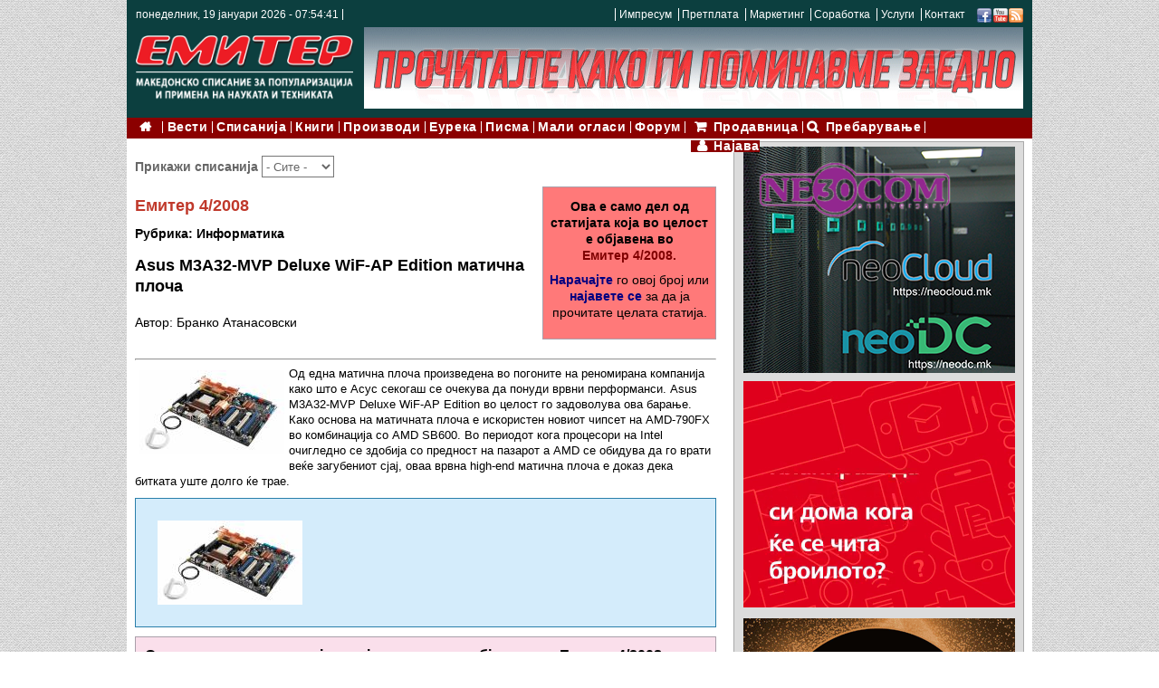

--- FILE ---
content_type: text/html; charset=utf-8
request_url: https://emiter.com.mk/napis/7395
body_size: 8251
content:
<!DOCTYPE html>
<html>
<head>
  <meta charset="utf-8" />
<meta name="viewport" content="width=device-width, initial-scale=1, maximum-scale=1, user-scalable=no" />
<link rel="shortcut icon" href="https://emiter.com.mk/sites/default/files/emiter_0.ico" type="image/vnd.microsoft.icon" />
<meta name="description" content="Од една матична плоча произведена во погоните на реномирана компанија како што е Асус секогаш се очекува да понуди врвни перформанси. Asus M3A32-MVP Deluxe WiF-AP Edition во целост го задоволува ова барање. Како основа на матичната плоча е искористен новиот чипсет на AMD-790FX во комбинација со AMD SB600. Во периодот кога процесори на Intel очигледно се здобија со предност на пазарот а AMD се обидува да го врати веќе загубениот сјај, оваа врвна high-end матична плоча е доказ дека битката уште долго ќе трае." />
<meta name="abstract" content="Емитер е македонско списание за наука, техника, електроника и направи сам проекти Emiter is Macedonian magazine about science, technology, electronics and DIY projects" />
<meta name="keywords" content="Емитер, списание, наука, техника, технологија, електроника, направи сам, проект, Emiter, spisanie, nauka, tehnika, tehnologija, elektronika, napravi sam, proekt, magazine, science, technology, electronics, DIY, project," />
<meta name="robots" content="follow, index" />
<meta name="news_keywords" content="Емитер, списание, наука, техника, технологија, електроника, направи сам, проект, Emiter, spisanie, nauka, tehnika, tehnologija, elektronika, napravi sam, proekt, magazine, science, technology, electronics, DIY, project," />
<meta name="rating" content="general" />
<meta name="generator" content="Drupal 7 (http://drupal.org)" />
<link rel="image_src" href="https://emiter.com.mk/Public%20Files/pictures/E-znak_300x300.jpg" />
<link rel="canonical" href="https://emiter.com.mk/napis/7395" />
<link rel="shortlink" href="https://emiter.com.mk/node/7395" />
<meta http-equiv="content-language" content="mk" />
<meta name="geo.position" content="41.989347313981206;21.43550622321777" />
<meta name="geo.placename" content="Skopje" />
<meta name="geo.region" content="MK" />
<meta name="icbm" content="41.989347313981206, 21.43550622321777" />
<meta property="og:site_name" content="Емитер" />
<meta property="og:type" content="article" />
<meta property="og:url" content="https://emiter.com.mk/napis/7395" />
<meta property="og:title" content="Asus M3A32-MVP Deluxe WiF-AP Edition матична плоча" />
<meta property="og:description" content="Од една матична плоча произведена во погоните на реномирана компанија како што е Асус секогаш се очекува да понуди врвни перформанси. Asus M3A32-MVP Deluxe WiF-AP Edition во целост го задоволува ова барање. Како основа на матичната плоча е искористен новиот чипсет на AMD-790FX во комбинација со AMD SB600. Во периодот кога процесори на Intel очигледно се здобија со предност на пазарот а AMD се обидува да го врати веќе загубениот сјај, оваа врвна high-end матична плоча е доказ дека битката уште долго ќе трае." />
<meta property="og:updated_time" content="2026-01-19T08:54:36+01:00" />
<meta property="og:image" content="https://emiter.com.mk/sites/default/files/sliki/napis/1_emiter_Slika%201_AMP.jpg" />
<meta property="article:published_time" content="2016-07-30T20:33:09+02:00" />
<meta property="article:modified_time" content="2026-01-19T08:54:36+01:00" />
    <meta name="MobileOptimized" content="width">
    <meta name="HandheldFriendly" content="true">
    <meta name="apple-mobile-web-app-capable" content="yes">
    <meta http-equiv="cleartype" content="on">
    <meta http-equiv="X-UA-Compatible" content="IE=edge, chrome=1">
    <title>Asus M3A32-MVP Deluxe WiF-AP Edition матична плоча | Емитер</title>
  <style media="all">
@import url("https://emiter.com.mk/modules/system/system.base.css?rec4q9");
@import url("https://emiter.com.mk/modules/system/system.messages.css?rec4q9");
</style>
<style media="all">
@import url("https://emiter.com.mk/modules/comment/comment.css?rec4q9");
@import url("https://emiter.com.mk/sites/all/modules/date/date_api/date.css?rec4q9");
@import url("https://emiter.com.mk/sites/all/modules/date/date_popup/themes/datepicker.1.7.css?rec4q9");
@import url("https://emiter.com.mk/modules/field/theme/field.css?rec4q9");
@import url("https://emiter.com.mk/sites/all/modules/menu_attach_block/menu_attach_block.css?rec4q9");
@import url("https://emiter.com.mk/modules/node/node.css?rec4q9");
@import url("https://emiter.com.mk/modules/user/user.css?rec4q9");
@import url("https://emiter.com.mk/modules/forum/forum.css?rec4q9");
@import url("https://emiter.com.mk/sites/all/modules/views/css/views.css?rec4q9");
</style>
<style media="all">
@import url("https://emiter.com.mk/sites/all/modules/colorbox/styles/default/colorbox_style.css?rec4q9");
@import url("https://emiter.com.mk/sites/all/modules/ctools/css/ctools.css?rec4q9");
@import url("https://emiter.com.mk/sites/all/modules/widgets/widgets.css?rec4q9");
</style>
<link rel="stylesheet" href="//cdnjs.cloudflare.com/ajax/libs/font-awesome/4.3.0/css/font-awesome.min.css" media="all" />
<link rel="stylesheet" href="//fonts.googleapis.com/css?family=EB+Garamond|IM+Fell+Double+Pica|Open+Sans|Montserrat" media="all" />
<style media="all">
@import url("https://emiter.com.mk/sites/all/themes/gratis/css/normalize.css?rec4q9");
@import url("https://emiter.com.mk/sites/all/themes/gratis/css/color-palettes.css?rec4q9");
@import url("https://emiter.com.mk/sites/all/themes/gratis/css/styles.css?rec4q9");
@import url("https://emiter.com.mk/sites/all/themes/emiter/css/emiter.css?rec4q9");
</style>
<style media="all">
@import url("https://emiter.com.mk/sites/all/themes/gratis/css/hacks.css?rec4q9");
</style>
  <script src="https://emiter.com.mk/sites/all/modules/jquery_update/replace/jquery/1.10/jquery.min.js?v=1.10.2"></script>
<script src="https://emiter.com.mk/misc/jquery.once.js?v=1.2"></script>
<script src="https://emiter.com.mk/misc/drupal.js?rec4q9"></script>
<script src="https://emiter.com.mk/sites/default/files/languages/mk_4SBAsh9LN4fjJabiw43t6qjmvBfTkIaSupJoDJQAjeI.js?rec4q9"></script>
<script src="https://emiter.com.mk/sites/all/libraries/colorbox/jquery.colorbox-min.js?rec4q9"></script>
<script src="https://emiter.com.mk/sites/all/modules/colorbox/js/colorbox.js?rec4q9"></script>
<script src="https://emiter.com.mk/sites/all/modules/colorbox/styles/default/colorbox_style.js?rec4q9"></script>
<script src="https://emiter.com.mk/sites/all/modules/better_exposed_filters/better_exposed_filters.js?rec4q9"></script>
<script src="https://emiter.com.mk/sites/all/modules/ctools/js/auto-submit.js?rec4q9"></script>
<script src="https://emiter.com.mk/sites/all/modules/google_analytics/googleanalytics.js?rec4q9"></script>
<script>
(function(i,s,o,g,r,a,m){i["GoogleAnalyticsObject"]=r;i[r]=i[r]||function(){(i[r].q=i[r].q||[]).push(arguments)},i[r].l=1*new Date();a=s.createElement(o),m=s.getElementsByTagName(o)[0];a.async=1;a.src=g;m.parentNode.insertBefore(a,m)})(window,document,"script","//www.google-analytics.com/analytics.js","ga");ga("create", "UA-28170810-1", {"cookieDomain":"auto"});ga("set", "anonymizeIp", true);ga("send", "pageview");
</script>
<script src="https://emiter.com.mk/sites/all/themes/emiter/js/emiter.js?rec4q9"></script>
<script src="https://emiter.com.mk/sites/all/themes/gratis/js-source/site.js?rec4q9"></script>
<script>
jQuery.extend(Drupal.settings, {"basePath":"\/","pathPrefix":"","ajaxPageState":{"theme":"emiter","theme_token":"S39_-eYJsSJ3kwcF2OW4LK3Pj5nKqH0LJbWVk8kgKkc","js":{"sites\/all\/modules\/jquery_update\/replace\/jquery\/1.10\/jquery.min.js":1,"misc\/jquery.once.js":1,"misc\/drupal.js":1,"public:\/\/languages\/mk_4SBAsh9LN4fjJabiw43t6qjmvBfTkIaSupJoDJQAjeI.js":1,"sites\/all\/libraries\/colorbox\/jquery.colorbox-min.js":1,"sites\/all\/modules\/colorbox\/js\/colorbox.js":1,"sites\/all\/modules\/colorbox\/styles\/default\/colorbox_style.js":1,"sites\/all\/modules\/better_exposed_filters\/better_exposed_filters.js":1,"sites\/all\/modules\/ctools\/js\/auto-submit.js":1,"sites\/all\/modules\/google_analytics\/googleanalytics.js":1,"0":1,"sites\/all\/themes\/emiter\/js\/emiter.js":1,"sites\/all\/themes\/gratis\/js-source\/site.js":1,"1":1,"2":1},"css":{"modules\/system\/system.base.css":1,"modules\/system\/system.menus.css":1,"modules\/system\/system.messages.css":1,"modules\/system\/system.theme.css":1,"modules\/comment\/comment.css":1,"sites\/all\/modules\/date\/date_api\/date.css":1,"sites\/all\/modules\/date\/date_popup\/themes\/datepicker.1.7.css":1,"modules\/field\/theme\/field.css":1,"sites\/all\/modules\/menu_attach_block\/menu_attach_block.css":1,"modules\/node\/node.css":1,"modules\/user\/user.css":1,"modules\/forum\/forum.css":1,"sites\/all\/modules\/views\/css\/views.css":1,"sites\/all\/modules\/colorbox\/styles\/default\/colorbox_style.css":1,"sites\/all\/modules\/ctools\/css\/ctools.css":1,"sites\/all\/modules\/widgets\/widgets.css":1,"\/\/cdnjs.cloudflare.com\/ajax\/libs\/font-awesome\/4.3.0\/css\/font-awesome.min.css":1,"\/\/fonts.googleapis.com\/css?family=EB+Garamond|IM+Fell+Double+Pica|Open+Sans|Montserrat":1,"sites\/all\/themes\/gratis\/css\/normalize.css":1,"sites\/all\/themes\/gratis\/css\/color-palettes.css":1,"sites\/all\/themes\/gratis\/css\/core.css":1,"sites\/all\/themes\/gratis\/css\/styles.css":1,"sites\/all\/themes\/gratis\/system.theme.css":1,"sites\/all\/themes\/gratis\/system.menus.css":1,"sites\/all\/themes\/emiter\/css\/emiter.css":1,"sites\/all\/themes\/gratis\/css\/hacks.css":1}},"colorbox":{"opacity":"0.85","current":"{current} of {total}","previous":"\u00ab Prev","next":"Next \u00bb","close":"Close","maxWidth":"98%","maxHeight":"98%","fixed":true,"mobiledetect":true,"mobiledevicewidth":"480px"},"better_exposed_filters":{"datepicker":false,"slider":false,"settings":[],"autosubmit":false},"urlIsAjaxTrusted":{"\/spisanija":true},"googleanalytics":{"trackOutbound":1,"trackMailto":1,"trackDownload":1,"trackDownloadExtensions":"7z|aac|arc|arj|asf|asx|avi|bin|csv|doc(x|m)?|dot(x|m)?|exe|flv|gif|gz|gzip|hqx|jar|jpe?g|js|mp(2|3|4|e?g)|mov(ie)?|msi|msp|pdf|phps|png|ppt(x|m)?|pot(x|m)?|pps(x|m)?|ppam|sld(x|m)?|thmx|qtm?|ra(m|r)?|sea|sit|tar|tgz|torrent|txt|wav|wma|wmv|wpd|xls(x|m|b)?|xlt(x|m)|xlam|xml|z|zip","trackColorbox":1},"emiter":{"language":"mk","day":["\u043d\u0435\u0434\u0435\u043b\u0430","\u043f\u043e\u043d\u0435\u0434\u0435\u043b\u043d\u0438\u043a","\u0432\u0442\u043e\u0440\u043d\u0438\u043a","\u0441\u0440\u0435\u0434\u0430","\u0447\u0435\u0442\u0432\u0440\u0442\u043e\u043a","\u043f\u0435\u0442\u043e\u043a","\u0441\u0430\u0431\u043e\u0442\u0430"],"month":["\u0458\u0430\u043d\u0443\u0430\u0440\u0438","\u0444\u0435\u0432\u0440\u0443\u0430\u0440\u0438","\u043c\u0430\u0440\u0442","\u0430\u043f\u0440\u0438\u043b","\u043c\u0430\u0458","\u0458\u0443\u043d\u0438","\u0458\u0443\u043b\u0438","\u0430\u0432\u0433\u0443\u0441\u0442","\u0441\u0435\u043f\u0442\u0435\u043c\u0432\u0440\u0438","\u043e\u043a\u0442\u043e\u043c\u0432\u0440\u0438","\u043d\u043e\u0435\u043c\u0432\u0440\u0438","\u0434\u0435\u043a\u0435\u043c\u0432\u0440\u0438"]}});
</script>
    <!--[if lt IE 9]>
  <script src="//html5shiv.googlecode.com/svn/trunk/html5.js"></script>
    <![endif]-->
</head>
<body class="html not-front not-logged-in one-sidebar sidebar-second page-node page-node- page-node-7395 node-type-napis i18n-mk preface-one postscript-one footer-one site-name-hidden site-slogan-show site-slogan-not-empty color-palette-pomegranate heading-typeface-opensans body-typeface-opensans header-left-right is-node themebg-light box-layout bg_pattern_01 no_tint">

  <div class="l-page-wrapper">
    <div class="l-page">

      <!-- top links-->
            <!-- //top links-->

      <!-- header -->
      <div id="header-bar" class="l-header-wrapper" role="banner">
        <header class="l-header l-setwidth" style="max-width:1000px;">

          <div id="emiter-menu">
            <div id="clock"></div>
                        <div id="menu-social-emiter">
            <div id="menu-emiter"><ul class="menu"><li class="first leaf menu-526  level-1"><a href="/article/14546" title="" class="alink menu-526 ">Импресум</a></li>
<li class="leaf menu-527  level-1"><a href="/article/14547" title="" class="alink menu-527 ">Претплата</a></li>
<li class="leaf menu-529  level-1"><a href="/article/14550" class="alink menu-529 ">Маркетинг</a></li>
<li class="leaf menu-530  level-1"><a href="/article/14548" class="alink menu-530 ">Соработка</a></li>
<li class="leaf menu-528  level-1"><a href="/article/14549" class="alink menu-528 ">Услуги</a></li>
<li class="last leaf menu-531  level-1"><a href="/contact" title="" class="alink menu-531 ">Контакт</a></li>
</ul></div>
            <div id="social-emiter"><div id="widgets-element-socialmedia_profile-default" class="widgets widgets-set widgets-set-horizontal widgets-style-horizontal"><div id="widgets-element-socialmedia_socialmedia-facebook-profile-button" class="widgets widgets-element widgets-element-horizontal widgets-style-horizontal"><a href="http://www.facebook.com/EmiterSpisanie/" title="Visit EmiterSpisanie/ on Facebook" target="_blank"><img src="/sites/all/modules/socialmedia/icons/levelten/glossy/16x16/facebook.png" alt="Facebook icon"></a></div><div id="widgets-element-socialmedia_socialmedia-youtube-profile-button" class="widgets widgets-element widgets-element-horizontal widgets-style-horizontal"><a href="http://www.youtube.com/channel/UCRfU026Ia-zp-nBD-T0WGnQ" title="Visit  on YouTube" target="_blank"><img src="/sites/all/modules/socialmedia/icons/levelten/glossy/16x16/youtube.png" alt="YouTube icon" ></a></div><div id="widgets-element-socialmedia_socialmedia-rss-feed-button" class="widgets widgets-element widgets-element-horizontal widgets-style-horizontal"><a href="/emiter-rss-feed.xml" title="Subscribe to  via RSS" target="_blank"><img src="/sites/all/modules/socialmedia/icons/levelten/glossy/16x16/rss.png" alt="RSS icon" ></a></div><div class="widgets-clear"></div></div></div>
            </div>
          </div><!-- // emiter-menu -->

          <div class="l-logo">
              <a href="/" title=" » Емитер - македонско списание за наука и техника">
              <img id="logo-img" src="https://emiter.com.mk/sites/default/files/logo.png" alt=" » Емитер - македонско списание за наука и техника"/></a>
          </div><!--// l-logo-->

          <div class="l-branding">
            <a href="https://emiter.com.mk/vesti/19039"><img src="/sites/default/files/emiter_25-godini_728x90.gif" /></a>
                      </div><!--//branding-->

        </header>

      </div><!-- // l-header-wrapper-->

      <div id="menu-wrapper" class="l-menu-wrapper main-menu" role="navigation">
        <div class="l-setwidth" style="max-width:1000px;">

                      <a id="off-canvas-left-show" href="#off-canvas" class="l-off-canvas-show l-off-canvas-show--left">Show Navigation</a>
            <div id="off-canvas-left" class="l-off-canvas l-off-canvas--left">
              <a id="off-canvas-left-hide" href="#" class="l-off-canvas-hide l-off-canvas-hide--left">Hide Navigation</a>

              <div class="main-menu-wrapper">

                <ul class="menu primary"><li class="first leaf menu-219  level-1"><a href="/" class="fa fa-home alink menu-219 ">Насловна</a></li>
<li class="leaf menu-583  level-1"><a href="/vesti" title="Вести" class="alink menu-583 ">Вести</a></li>
<li class="leaf menu-521  level-1"><a href="/spisanija" class="alink menu-521 ">Списанија</a></li>
<li class="leaf menu-522  level-1"><a href="/knigi" class="alink menu-522 ">Книги</a></li>
<li class="leaf menu-632  level-1"><a href="/proizvodi" class="alink menu-632 ">Производи</a></li>
<li class="leaf menu-524  level-1"><a href="/eureka" class="alink menu-524 ">Еурека</a></li>
<li class="leaf menu-599  level-1"><a href="/pisma" class="alink menu-599 ">Писма</a></li>
<li class="leaf menu-600  level-1"><a href="/vo-izgradba" class="alink menu-600 ">Мали огласи</a></li>
<li class="last leaf menu-598  level-1"><a href="/forum" class="alink menu-598 ">Форум</a></li>
</ul>                <ul class="menu"><li class="first leaf menu-601  level-1"><a href="https://emiter.mk" class="fa fa-shopping-cart alink menu-601 ">Продавница</a></li>
<li class="leaf menu-603  level-1"><a href="/search" class="fa fa-search alink menu-603 ">Пребарување</a></li>
<li class="leaf menu-604  level-1"><a href="/user/login" class="fa fa-user alink menu-604 ">Најава</a></li>
</ul>                <div class="emiter-search-block" style="display: none;"></div>
              </div>
            </div><!-- // off-canvas-left -->
                    <!-- //main menu -->

          <!-- for third party menu systems or modules-->
          
        </div>
      </div>

<div class="l-content-wrap">

  
      
      <!-- preface -->
      
      <div class="main" >
        <div class="l-main l-setwidth" role="main" style="max-width:1000px;">

          <div class="l-content">
            <a id="main-content"></a>
                                                                                                            


  <div class="region region-content">
    <div id="block-views-exp-spisanija-page" class="block block-views">

      
  <div class="container-inline"><form class="ctools-auto-submit-full-form" action="/spisanija" method="get" id="views-exposed-form-spisanija-page" accept-charset="UTF-8"><div>  <div class="views-exposed-form">
    <div class="views-exposed-widgets clearfix">
              <div id="edit-field-godina-value-wrapper" class="views-exposed-widget views-widget-filter-field_godina_value">
                      <label for="edit-field-godina-value">
              Прикажи списанија            </label>
                              <div class="views-widget">
            <div class="form-item form-type-select form-item-field-godina-value">
 <select id="edit-field-godina-value" name="field_godina_value" class="form-select"><option value="All" selected="selected">- Сите -</option><option value="2025">од 2025 г.</option><option value="2024">од 2024 г.</option><option value="2023">од 2023 г.</option><option value="2022">од 2022 г.</option><option value="2021">од 2021 г.</option><option value="2020">од 2020 г.</option><option value="2019">од 2019 г.</option><option value="2018">од 2018 г.</option><option value="2017">од 2017 г.</option><option value="2016">од 2016 г.</option><option value="2015">од 2015 г.</option><option value="2014">од 2014 г.</option><option value="2013">од 2013 г.</option><option value="2012">од 2012 г.</option><option value="2011">од 2011 г.</option><option value="2010">од 2010 г.</option><option value="2009">од 2009 г.</option><option value="2008">од 2008 г.</option><option value="2007">од 2007 г.</option><option value="2006">од 2006 г.</option><option value="2005">од 2005 г.</option><option value="2004">од 2004 г.</option><option value="2003">од 2003 г.</option><option value="2002">од 2002 г.</option><option value="2000">од 2000 г.</option><option value="1999">од 1999 г.</option><option value="1998">од 1998 г.</option><option value="1997">од 1997 г.</option><option value="1996">од 1996 г.</option><option value="1995">од 1995 г.</option></select>
</div>
          </div>
                  </div>
                              <div class="views-exposed-widget views-submit-button">
        <input class="ctools-use-ajax ctools-auto-submit-click js-hide form-submit" type="submit" id="edit-submit-spisanija" name="" value="Apply" />      </div>
          </div>
  </div>
</div></form></div>
</div>
<div id="block-system-main" class="block block-system">

      
  
<div class="napis-views_full">

<div class="emiter-table"><div class="emiter-table-row">
<div class="emiter-table-cell cell-1">
<div class="napis-title-full"><a href="https://emiter.com.mk/spisanie/1664">Емитер 4/2008</a></div>
<div class="napis-rubrika-full">Рубрика: Информатика</div>
<div class="napis-title-full">Asus M3A32-MVP Deluxe WiF-AP Edition матична плоча</div>
  <div class="napis-sorabotnik-full">Автор: Бранко Атанасовски  </div>
</div>
<div class="emiter-table-cell cell-2 txt-center">
<div><div><strong><span style="font-size:14px;">Ова е само дел од статијата која во целост е објавена во</span></strong></div>
<p><span style="color:#800000;"><strong><span style="font-size:14px;">Емитер 4/2008.</span></strong></span></p>
<p><span style="font-size:14px;"><strong><a href="https://emiter.mk/Content.aspx?idMenu=8&num=82">Нарачајте</a></strong> го овој број или <strong><a href="https://emiter.mk/Content.aspx?idMenu=8&num=82">најавете се</a></strong> за да ја прочитате целата статија.</span></p>
</div></div>
</div></div>
<div><div style="display:inline-block;"><div id="widgets-element-fb_combo_widget" class="widgets widgets-set widgets-set-horizontal widgets-style-horizontal"><div id="widgets-element-socialmedia_addthis-facebook-like" class="widgets widgets-element widgets-element-horizontal widgets-style-horizontal"><a class="addthis_button_facebook_like" fb:like:layout="button_count" ></a></div><div id="widgets-element-socialmedia_addthis-addthis-counter" class="widgets widgets-element widgets-element-horizontal widgets-style-horizontal"><a class="addthis_counter addthis_pill_style"></a></div><div class="widgets-clear"></div></div><script type="text/javascript" src="//s7.addthis.com/js/250/addthis_widget.js#pubid="></script></div></div>

  <hr />
<div class="napis-content-views_full">
  <div class="napis-image-views_full">
    <a target="_blank" href="https://emiter.com.mk/sites/default/files/sliki/napis/1_emiter_Slika%201_AMP.jpg"><img typeof="foaf:Image" src="https://emiter.com.mk/sites/default/files/styles/vesti/public/sliki/napis/1_emiter_Slika%201_AMP.jpg?itok=yjUxTcWF" width="160" height="93" /></a>  </div>
  <div class="napis-body-views_full"><div class="field field-name-body field-type-text-with-summary field-label-hidden"><div class="field-items"><div class="field-item even" property="content:encoded"><p>Од една матична плоча произведена во погоните на реномирана компанија како што е Асус секогаш се очекува да понуди врвни перформанси. Asus M3A32-MVP Deluxe WiF-AP Edition во целост го задоволува ова барање. Како основа на матичната плоча е искористен новиот чипсет на AMD-790FX во комбинација со AMD SB600. Во периодот кога процесори на Intel очигледно се здобија со предност на пазарот а AMD се обидува да го врати веќе загубениот сјај, оваа врвна high-end матична плоча е доказ дека битката уште долго ќе трае.</p>
</div></div></div></div>
  <div class="napis-body-views_full"><div class="field field-name-field-tekst-2 field-type-text-with-summary field-label-hidden"><div class="field-items"><div class="field-item even"></div></div></div></div>
</div>



<div class="napis-images-views_full"><div class="emiter-table"><div class="emiter-table-row"><div class="napis-images-image-views_full emiter-table-cell"><a class="colorbox" data-colorbox-gallery="napis-images" title="" href="https://emiter.com.mk/sites/default/files/sliki/napis/1_emiter_Slika%201_AMP.jpg"><img typeof="foaf:Image" src="https://emiter.com.mk/sites/default/files/styles/vesti/public/sliki/napis/1_emiter_Slika%201_AMP.jpg?itok=yjUxTcWF" width="160" height="93" /></a></div></div></div></div>
</div>

<div class="napis-views_full_naracka"><p><span style="font-size:16px;"><strong><span style="line-height:normal"><span lang="MK" xml:lang="MK">Ова е само дел од статијата која во целост е објавена во</span></span></strong><span style="font-family:Arial,Helvetica,sans-serif;"><strong> Емитер 4/2008.</strong> </span><span style="line-height:normal"><span lang="MK" xml:lang="MK"><strong><a href="https://emiter.mk/Content.aspx?idMenu=8&num=82">Нарачајте</a></strong> го овој број за да ја прочитате целата статија, а ако веќе го имате купено електронското издание <strong><a href="https://emiter.mk/Content.aspx?idMenu=8&num=82">најавете се</a></strong> за да го прочитате</span></span><span style="font-family:Arial,Helvetica,sans-serif;">.</span></span></p>
</div>


</div>
<div id="block-widgets-s-fb-combo-widget" class="block block-widgets">

      
  <div id="widgets-element-fb_combo_widget" class="widgets widgets-set widgets-set-horizontal widgets-style-horizontal"><div id="widgets-element-socialmedia_addthis-facebook-like" class="widgets widgets-element widgets-element-horizontal widgets-style-horizontal"><a class="addthis_button_facebook_like" fb:like:layout="button_count" ></a></div><div id="widgets-element-socialmedia_addthis-addthis-counter" class="widgets widgets-element widgets-element-horizontal widgets-style-horizontal"><a class="addthis_counter addthis_pill_style"></a></div><div class="widgets-clear"></div></div><script type="text/javascript" src="//s7.addthis.com/js/250/addthis_widget.js#pubid="></script>
</div>
<div id="block-emiter-slicni-napisi-block" class="block block-emiter">

      
  <div class="emiter-table emiter-frontpage-preporaka-na-urednikot-block-header"><div class="emiter-table-row">
<div class="emiter-table-cell">Статии со слична содржина</div>
</div></div>
<div class="emiter-table emiter-frontpage-preporaka-na-urednikot-block"><div class="emiter-table-row">
<div class="emiter-table-cell"><div style="background:url('https://emiter.com.mk/sites/default/files/sliki/napis_web/1_emiter_Intel_Galileo.jpg') no-repeat center center;background-size:cover;">
    <div class="emiter-frontpage-preporaka-na-urednikot-block-text"><a href="https://emiter.com.mk/vesti/12135" style="padding:0;margin:0;border:0;"><div>Претставена првата развојна плоча компатибилна со Ардуино, базирана на Интел</div></a></div>
</div></div>
<div class="emiter-table-cell" style="width:6px;">&nbsp;</div>
<div class="emiter-table-cell"><div style="background:url('https://emiter.com.mk/sites/default/files/sliki/napis/1_emiter_Slika%201.1_MP.jpg') no-repeat center center;background-size:cover;">
    <div class="emiter-frontpage-preporaka-na-urednikot-block-text"><a href="https://emiter.com.mk/napis/8636" style="padding:0;margin:0;border:0;"><div>Матична плоча ESC A785GM-M AM3 Micro ATX</div></a></div>
</div></div>
<div class="emiter-table-cell" style="width:6px;">&nbsp;</div>
<div class="emiter-table-cell"><div style="background:url('https://emiter.com.mk/sites/default/files/sliki/napis/1_emiter_PromenaNaKond-1.jpg') no-repeat center center;background-size:cover;">
    <div class="emiter-frontpage-preporaka-na-urednikot-block-text"><a href="https://emiter.com.mk/napis/17470" style="padding:0;margin:0;border:0;"><div>Замена на кондензатори на матична плоча</div></a></div>
</div></div>
</div></div>
</div>
  </div>
                      </div>

                    
  <aside class="region region-sidebar-second column l-region l-sidebar col">
    <div id="block-block-1" class="block block-block">

      
  <p><a href="http://neocom.com.mk/" target="_blank"><img alt="" src="https://emiter.com.mk/sites/default/files/reklami/emiter_neocom_01-2021.png" style="width: 300px; height: 250px;" /></a></p>
<p><iframe frameborder="0" height="250" scrolling="no" src="https://emiter.com.mk/sites/default/files/reklami/EVN_12-2025/EVN_300x250_v4/index.html" width="300"></iframe></p>
<p><a href="https://all4net.mk/" target="_blank"><img alt="" src="https://emiter.com.mk/sites/default/files/reklami/All4Net_300x250_EMITER.gif" style="width: 300px; height: 250px;" /></a></p>
<p><a href="https://all4net.mk/" target="_blank"><img alt="" src="https://emiter.com.mk/sites/default/files/reklami/Overnet_300x250_EMITER.gif" style="width: 300px; height: 250px;" /></a></p>
<p><a href="https://mailchi.mp/eaa2b4b6e971/uc8gyf8lfw" target="_blank"><img alt="" src="https://emiter.com.mk/sites/default/files/reklami/kabtel/Nakivo-Kabtel_07-2022.gif" style="width: 300px; height: 250px;" /></a></p>
<p><a href="https://emiter.com.mk/vesti/19877" target="_blank"><img alt="" src="https://emiter.com.mk/sites/default/files/reklami/sajtNaGodinata2021_ITelektronika%2B.png" style="width: 300px; height: 215px;" /></a></p>
<p><a href="http://lotuls.com/" target="_blank"><img alt="" src="https://emiter.com.mk/sites/default/files/reklami/lotuls/lotuls_baner_2021.jpg" style="width: 300px; height: 250px;" /></a></p>
<p><a href="http://www.sieto.com.mk/" target="_blank"><img alt="" src="https://emiter.com.mk/sites/default/files/reklami/sietoReklama_3.gif" style="width: 300px; height: 90px;" /></a></p>
<p><a href="https://webstrani.mk/" target="_blank"><img alt="" src="https://emiter.com.mk/sites/default/files/reklami/IVA-baner%2B.jpg" style="width: 300px; height: 151px;" /></a></p>
<p><a href="http://semos.com.mk/" target="_blank"><img alt="" src="https://emiter.com.mk/sites/default/files/reklami/12-2019_banner-semos.jpg" style="width: 300px; height: 250px;" /></a></p>
<p><img alt="" src="https://emiter.com.mk/sites/default/files/reklami/euroimpex/index.html" /><a href="https://audioexpert.com.mk/mk" target="_blank"><img alt="" src="https://emiter.com.mk/sites/default/files/reklami/AE_baner_250x150.gif" style="width: 300px; height: 180px;" /></a></p>
<p><a href="https://emiter.mk/FreeEdition.aspx" target="_blank"><img alt="" src="https://emiter.com.mk/sites/default/files/reklami/emiter_PromoBroj_web_2_300px.gif" style="width: 300px; height: 180px;" /></a></p>
<p><a href="https://feit.ukim.edu.mk/" target="_blank"><img alt="" src="https://emiter.com.mk/sites/default/files/reklami/feit_01_2021.gif" style="width: 300px; height: 250px;" /></a></p>
<script async="" src="//mozzart.ideaplus.mk/www/delivery/asyncjs.php"></script><p><a href="https://arno.mk/" target="_blank"><img alt="" src="https://emiter.com.mk/sites/default/files/reklami/125266258_831873044314273_1986113420231039621_n.jpg" style="width: 300px; height: 90px;" /></a></p>
<p><a href="http://unetcloud.mk/" target="_blank"><img alt="" src="https://emiter.com.mk/sites/default/files/reklami/emiter_unetCloud_300x150px.jpg" /></a></p>
<p><a href="article/14547" target="_self"><img alt="Претплата банер" src="https://emiter.com.mk/sites/default/files/reklami/Pretplata-na-EMITER_300x150.gif" title="Претплата банер" /></a></p>

</div>
<div id="block-on-the-web-0" class="block block-on-the-web">

        <h2>Следете нè на</h2>
    
  <span class="on-the-web otw-facebook"><a href="https://www.facebook.com/EmiterSpisanie/" title="Find Емитер on Facebook" rel="nofollow" target="_blank"><img typeof="foaf:Image" src="https://emiter.com.mk/sites/all/modules/on_the_web/images/lg/facebook.png" alt="Find Емитер on Facebook" title="Find Емитер on Facebook" /></a></span><span class="on-the-web otw-youtube"><a href="https://www.youtube.com/channel/UCRfU026Ia-zp-nBD-T0WGnQ" title="Find Емитер on YouTube" rel="nofollow" target="_blank"><img typeof="foaf:Image" src="https://emiter.com.mk/sites/all/modules/on_the_web/images/lg/youtube.png" alt="Find Емитер on YouTube" title="Find Емитер on YouTube" /></a></span><span class="on-the-web otw-rss"><a href="/emiter-rss-feed.xml" title="Емитер RSS feed" rel="nofollow" target="_blank"><img typeof="foaf:Image" src="https://emiter.com.mk/sites/all/modules/on_the_web/images/lg/rss.png" alt="Емитер RSS feed" title="Емитер RSS feed" /></a></span>
</div>
<div id="block-block-18" class="block block-block">

      
  <p>-</p>

</div>
  </aside>
        </div>

      </div>

      

      <footer id="footer" role="footer" class="l-footer-wrapper">
        <div class="l-setwidth l-footer" style="max-width:1000px;">

          <!--footer -->
                      <div class="footer">
              


  <div class="region region-footer-first">
    <div id="block-system-main-menu" class="block block-system block-menu">

      
  <ul class="menu"><li class="first leaf menu-219  level-1"><a href="/" class="fa fa-home alink menu-219 ">Насловна</a></li>
<li class="leaf menu-583  level-1"><a href="/vesti" title="Вести" class="alink menu-583 ">Вести</a></li>
<li class="leaf menu-521  level-1"><a href="/spisanija" class="alink menu-521 ">Списанија</a></li>
<li class="leaf menu-522  level-1"><a href="/knigi" class="alink menu-522 ">Книги</a></li>
<li class="leaf menu-632  level-1"><a href="/proizvodi" class="alink menu-632 ">Производи</a></li>
<li class="leaf menu-524  level-1"><a href="/eureka" class="alink menu-524 ">Еурека</a></li>
<li class="leaf menu-599  level-1"><a href="/pisma" class="alink menu-599 ">Писма</a></li>
<li class="leaf menu-600  level-1"><a href="/vo-izgradba" class="alink menu-600 ">Мали огласи</a></li>
<li class="last leaf menu-598  level-1"><a href="/forum" class="alink menu-598 ">Форум</a></li>
</ul>
</div>
<div id="block-menu-menu-emitet" class="block block-menu">

      
  <ul class="menu"><li class="first leaf menu-526  level-1"><a href="/article/14546" title="" class="alink menu-526 ">Импресум</a></li>
<li class="leaf menu-527  level-1"><a href="/article/14547" title="" class="alink menu-527 ">Претплата</a></li>
<li class="leaf menu-529  level-1"><a href="/article/14550" class="alink menu-529 ">Маркетинг</a></li>
<li class="leaf menu-530  level-1"><a href="/article/14548" class="alink menu-530 ">Соработка</a></li>
<li class="leaf menu-528  level-1"><a href="/article/14549" class="alink menu-528 ">Услуги</a></li>
<li class="last leaf menu-531  level-1"><a href="/contact" title="" class="alink menu-531 ">Контакт</a></li>
</ul>
</div>
<div id="block-block-11" class="block block-block">

      
  <p style="text-align:center;width:100%;padding-top:20px;"><span style="font-size:12px;"><span style="font-family:Arial,Helvetica,sans-serif;">Сите права се задржани © 1995 - 2024 Емитер</span></span></p>

</div>
  </div>
            </div>
          
          
          
        </div>
      </footer>

</div>

    </div>
    <a href="#" class="scrolltop">Scroll to the top</a>
  </div>
</body>
</html>


--- FILE ---
content_type: text/css
request_url: https://emiter.com.mk/sites/all/themes/emiter/css/emiter.css?rec4q9
body_size: 5414
content:
@media (min-width: 60.062em){body .main-menu-wrapper>ul>li.expanded>a.alink{padding:0}body .main-menu-wrapper>ul>li.expanded>a.alink:after{display:none}}html body .main-menu-wrapper{padding:0 0 0 0;margin:0 0 0 0;background-color:#8b0000}@media (min-width: 60.062em){html body .main-menu-wrapper{width:100%;position:relative;top:0;left:0}html body .main-menu-wrapper ul:nth-child(2){position:absolute;top:-0em;right:4%}html body .main-menu-wrapper .emiter-search-block{background-color:#8b0000;padding:10px;width:360px;position:absolute;top:2em;right:0}html body .main-menu-wrapper .emiter-search-block .container-inline .form-actions.form-wrapper{display:none}}html body .main-menu-wrapper ul.menu{list-style-type:none;padding:0.125em 0.125em 0.125em 0}@media (min-width: 60.062em){html body .main-menu-wrapper ul.menu{margin:0 0 0 10px}}html body .main-menu-wrapper ul.menu li{background-color:#8b0000;margin:0.3125em 0 0.3125em 0;border:0}html body .main-menu-wrapper ul.menu li ul.menu{background-color:#8b0000}html body .main-menu-wrapper ul.menu li ul.menu li{margin:0.6em}html body .main-menu-wrapper ul.menu li ul.menu li a{border:0;line-height:1.5em}html body .main-menu-wrapper ul.menu li a{font-family:'Arial Narrow', Arial, 'Open Sans', Tahoma, sans-serif;padding:0 0.3125em 0 0.3125em;background-color:#8b0000;text-decoration:none;text-transform:initial;font-weight:bold;font-size:1.16em;font-style:condensed}@media (min-width: 60.062em){html body .main-menu-wrapper ul.menu li a{border-right:1px solid white}}@media (max-width: 59.938em){html body .main-menu-wrapper ul.menu li a{padding:1em 0 1em 0}}html body .main-menu-wrapper ul.menu li a.alink:hover,html body .main-menu-wrapper ul.menu li a.active-trail{background-color:#dc3424}html body .main-menu-wrapper ul.menu li a.fa:before{font-family:FontAwesome;padding-right:0.5em}html body .main-menu-wrapper ul.menu li a.fa-user{border-right:0;padding-left:0.5em;padding-right:0}html body .l-menu-wrapper{margin-bottom:0.3125em}html body .l-page #emiter-menu{background-color:#0c3f3f;padding:0 0 0.625em 0;font-family:'Arial Narrow', Arial, 'Open Sans', Tahoma, sans-serif;font-size:1em}html body .l-page #emiter-menu #clock{display:inline-block;color:white;padding-right:0.3125em;border-right:1px solid white}html body .l-page #emiter-menu #menu-social-emiter{display:inline-block;float:right}html body .l-page #emiter-menu #menu-social-emiter #menu-emiter{display:inline-block;padding-right:1em;vertical-align:top;height:1em}html body .l-page #emiter-menu #menu-social-emiter #menu-emiter ul{list-style-type:none;padding:0}html body .l-page #emiter-menu #menu-social-emiter #menu-emiter ul li{display:inline;position:relative;top:0px;left:0.625em}html body .l-page #emiter-menu #menu-social-emiter #menu-emiter ul li a{color:white;padding:0 0.3125em 0 0.3125em;border-left:1px solid white}html body .l-page #emiter-menu #menu-social-emiter #social-emiter{display:inline-block;margin-top:-0.125em}html body .l-page #emiter-menu #menu-social-emiter #social-emiter .widgets-element-horizontal{padding-left:0.125em}html body.page-search div.main h1{margin-top:1em;font-weight:bold}html body.page-search div.view-search div.views-field-title{font-size:1.4em;font-weight:bold}html body.page-search div.view-search div.views-field-body-value{font-size:1.2em}html body.page-search div.view-search div.view-header{margin:1em 0 1em 0;font-weight:bold}html body.page-search div.view-search #edit-search-api-views-fulltext{width:28.8em;height:32px;background-color:white}html body.page-search div.view-search #edit-type{width:8em;height:32px;background-color:white}html body.page-search div.view-search #edit-field-rubrika-tip{width:20em;height:32px;background-color:white}html body.page-search div.view-search #edit-sort-by{width:8em;height:32px;padding-right:0.5em 0 0 0}html body.page-search div.view-search .views-widget-sort-order{display:none}html body.page-search div.view-search #edit-submit-search{width:6em;height:32px;margin-top:1.35em}html body.page-search div.view-search a#emiter-dialog>img{margin-top:20px}.region-sidebar-second>.block{border:1px solid #aaaaaa;background-color:#dcdcdc;margin-bottom:5px}.region-sidebar-second p{margin-left:auto;margin-right:auto;margin-top:5px;width:300px}.region-footer-first ul{list-style:none}.region-footer-first ul li{display:inline;padding:0 10px 0 0}.region-footer-first ul a{color:white}.emiter-frontpage-preporaka-na-urednikot-block-header{width:642px;background-color:#616d7f;padding:5px;color:white;font-size:1.5em;font-weight:bold;margin-bottom:5px}.emiter-frontpage-preporaka-na-urednikot-block{width:642px;height:190px;padding:0;margin:0}.emiter-frontpage-preporaka-na-urednikot-block .emiter-table-cell:nth-child(odd){width:210px;height:190px;padding:0;margin:0}.emiter-frontpage-preporaka-na-urednikot-block .emiter-table-cell:nth-child(odd) div{width:210px;height:190px;position:relative;left:0;bottom:0}.emiter-frontpage-preporaka-na-urednikot-block .emiter-table-cell:nth-child(odd) div a{color:white}.emiter-frontpage-preporaka-na-urednikot-block .emiter-table-cell:nth-child(odd) div a div{width:210px;max-height:90px;height:auto;position:absolute;left:0;bottom:0;color:white;padding:10px;font-size:1.2em;font-weight:bold;background-color:rgba(0,0,0,0.6)}.emiter-frontpage-vi-preporacuvame-block-header{width:318px;background-color:#616d7f;padding:5px;color:white;font-size:1.5em;font-weight:bold;margin-bottom:5px}.emiter-frontpage-vi-preporacuvame-block{width:318px;height:394px;padding:0;margin:0}.emiter-frontpage-vi-preporacuvame-block .emiter-frontpage-vi-preporacuvame-block-1{width:318px;height:238px;padding:0;margin:0;position:relative;top:0;left:0}.emiter-frontpage-vi-preporacuvame-block .emiter-frontpage-vi-preporacuvame-block-1 div{width:318px;position:absolute;left:0;bottom:0;color:white;padding:10px;font-size:1.2em;font-weight:bold;background-color:rgba(0,0,0,0.6)}.emiter-frontpage-vi-preporacuvame-block .emiter-frontpage-vi-preporacuvame-block-2,.emiter-frontpage-vi-preporacuvame-block .emiter-frontpage-vi-preporacuvame-block-3{width:156px;height:156px;padding:0;margin:0;position:relative;top:0;left:0}.emiter-frontpage-vi-preporacuvame-block .emiter-frontpage-vi-preporacuvame-block-2 div,.emiter-frontpage-vi-preporacuvame-block .emiter-frontpage-vi-preporacuvame-block-3 div{width:156px;position:absolute;left:0;bottom:0;color:white;padding:10px;font-size:1.15em;font-weight:bold;background-color:rgba(0,0,0,0.6)}.emiter-frontpage-napravi-sam-block-header{width:318px;background-color:#616d7f;padding:5px;color:white;font-size:1.5em;font-weight:bold;margin-bottom:5px}.emiter-frontpage-napravi-sam-block{width:318px;height:394px;padding:0;margin:0}.emiter-frontpage-napravi-sam-block .emiter-frontpage-napravi-sam-block-1{width:318px;height:238px;padding:0;margin:0;position:relative;top:0;left:0}.emiter-frontpage-napravi-sam-block .emiter-frontpage-napravi-sam-block-1 div{width:318px;position:absolute;left:0;bottom:0;color:white;padding:10px;font-size:1.2em;font-weight:bold;background-color:rgba(0,0,0,0.6)}.emiter-frontpage-napravi-sam-block .emiter-frontpage-napravi-sam-block-2,.emiter-frontpage-napravi-sam-block .emiter-frontpage-napravi-sam-block-3{width:156px;height:156px;padding:0;margin:0;position:relative;top:0;left:0}.emiter-frontpage-napravi-sam-block .emiter-frontpage-napravi-sam-block-2 div,.emiter-frontpage-napravi-sam-block .emiter-frontpage-napravi-sam-block-3 div{width:156px;position:absolute;left:0;bottom:0;color:white;padding:10px;font-size:1.15em;font-weight:bold;background-color:rgba(0,0,0,0.6)}.emiter-frontpage-vesti-block-header{width:642px;background-color:#616d7f;padding:5px;color:white;font-size:1.5em;font-weight:bold;margin-bottom:6px}.emiter-frontpage-vesti-block-header .emiter-table-cell:first-child{width:85%;border-right:2px solid white}.emiter-frontpage-vesti-block-header .emiter-table-cell:nth-child(2){text-align:center}.emiter-frontpage-vesti-block-header .emiter-table-cell:nth-child(2) a{color:white}.emiter-frontpage-vesti-block{width:642px;height:360px;max-height:360px;overflow:hidden;position:relative;top:0;left:0;padding:0}.emiter-frontpage-vesti-block .emiter-frontpage-vesti-block-middle{width:6px;height:360px;position:absolute;top:0;left:319;padding:0;margin:0}.emiter-frontpage-vesti-block .emiter-frontpage-vesti-block-left{width:318px;height:360px;padding:0;margin:0;position:absolute;top:0;left:0}.emiter-frontpage-vesti-block .emiter-frontpage-vesti-block-left .emiter-frontpage-vesti-block-left-text{width:318px;position:absolute;left:0;bottom:0}.emiter-frontpage-vesti-block .emiter-frontpage-vesti-block-left .emiter-frontpage-vesti-block-left-text div{width:318px;position:absolute;left:0;bottom:0;color:white;padding:10px;font-size:1.8em;font-weight:bold;background-color:rgba(0,0,0,0.6)}.emiter-frontpage-vesti-block .emiter-frontpage-vesti-block-right{width:318px;height:360px;padding:0;margin:0;position:absolute;top:0;right:0}.emiter-frontpage-vesti-block .emiter-frontpage-vesti-block-right .emiter-frontpage-vesti-block-2{width:318px;height:175px;padding:0;margin:0;position:relative;top:0;left:0}.emiter-frontpage-vesti-block .emiter-frontpage-vesti-block-right .emiter-frontpage-vesti-block-2 div{width:318px;position:absolute;left:0;bottom:0;color:white;padding:10px;font-size:1.6em;font-weight:bold;background-color:rgba(0,0,0,0.6)}.emiter-frontpage-vesti-block .emiter-frontpage-vesti-block-right .emiter-frontpage-vesti-block-3,.emiter-frontpage-vesti-block .emiter-frontpage-vesti-block-right .emiter-frontpage-vesti-block-4{width:156px;height:179px;padding:0;margin:0;position:relative;top:0;left:0}.emiter-frontpage-vesti-block .emiter-frontpage-vesti-block-right .emiter-frontpage-vesti-block-3 div,.emiter-frontpage-vesti-block .emiter-frontpage-vesti-block-right .emiter-frontpage-vesti-block-4 div{width:156px;position:absolute;left:0;bottom:0;color:white;padding:10px;font-size:1.2em;font-weight:bold;background-color:rgba(0,0,0,0.6)}#block-emiter-emiter-najnov-broj-block{z-index:999}.emiter-frontpage-najnov-broj-block-header{width:100%;background-color:#616d7f;padding:5px;color:white;font-size:1.5em;font-weight:bold;margin-bottom:6px}.emiter-frontpage-najnov-broj-block-header .emiter-table-cell:first-child{width:85%;border-right:2px solid white}.emiter-frontpage-najnov-broj-block-header .emiter-table-cell:nth-child(2){text-align:center}.emiter-frontpage-najnov-broj-block-header .emiter-table-cell:nth-child(2) a{color:white}.emiter-frontpage-najnov-broj-block{width:642px;height:300px;max-height:300px;overflow:hidden;position:relative;top:0;left:0;margin:0;padding:0}.emiter-frontpage-najnov-broj-block .emiter-frontpage-najnov-broj-middle{width:6px;position:absolute;left:211;top:0}.emiter-frontpage-najnov-broj-block .emiter-frontpage-najnov-broj-block-0,.emiter-frontpage-najnov-broj-block .emiter-frontpage-najnov-broj-block-1{height:300px;padding:0;margin:0}.emiter-frontpage-najnov-broj-block .emiter-frontpage-najnov-broj-block-0{width:210px;position:absolute;left:0;top:0}.emiter-frontpage-najnov-broj-block .emiter-frontpage-najnov-broj-block-0 img{width:210px;height:300px;position:absolute;left:0;top:0}.emiter-frontpage-najnov-broj-block .emiter-frontpage-najnov-broj-block-1{width:426px;position:absolute;right:0;top:0}.emiter-frontpage-najnov-broj-block .emiter-frontpage-najnov-broj-block-1 img{width:auto;max-width:100%;height:300px;margin:auto;display:block;position:absolute;left:0;top:0;right:0}.emiter-frontpage-najnov-broj-block .emiter-frontpage-najnov-broj-block-1 div{width:100%;margin:0;color:white;font-size:1.5em;font-weight:bold;padding:10px;height:105px;z-index:100;position:absolute;left:0;top:195px;background-color:rgba(0,0,0,0.6)}.emiter-frontpage-najnov-broj-block .emiter-frontpage-najnov-broj-block-1 div span{color:#cccccc;font-weight:normal}.emiter-frontpage-prethodni-broevi-block-header{width:642px;background-color:#616d7f;padding:5px;color:white;font-size:1.5em;font-weight:bold;margin-bottom:6px}.emiter-frontpage-prethodni-broevi-block-header .emiter-table-cell:first-child{width:85%;border-right:2px solid white}.emiter-frontpage-prethodni-broevi-block-header .emiter-table-cell:nth-child(2){text-align:center}.emiter-frontpage-prethodni-broevi-block-header .emiter-table-cell:nth-child(2) a{color:white;font-size:0.8em}.emiter-frontpage-prethodni-broevi-block{width:642px;height:300px;max-height:300px;overflow:hidden;position:relative;left:0;top:0;padding:0;margin:0}.emiter-frontpage-prethodni-broevi-block .emiter-frontpage-prethodni-broevi-block-img{width:210px;height:300px;padding:0;margin:0;position:absolute;left:0;top:0}.emiter-frontpage-prethodni-broevi-block .emiter-frontpage-prethodni-broevi-block-img img{width:210px;height:300px;position:absolute;left:0;top:0}.emiter-frontpage-prethodni-broevi-block .emiter-frontpage-prethodni-broevi-block-txt{width:426px;height:300px;padding:0;margin:0;position:absolute;right:0;top:0}.emiter-frontpage-prethodni-broevi-block .emiter-frontpage-prethodni-broevi-block-txt a{display:block}.emiter-frontpage-prethodni-broevi-block .emiter-frontpage-prethodni-broevi-block-txt a div:not(:first-child){border-top:1px solid white;height:43px}.emiter-frontpage-prethodni-broevi-block .emiter-frontpage-prethodni-broevi-block-txt a div:first-child{height:42px}.emiter-frontpage-prethodni-broevi-block .emiter-frontpage-prethodni-broevi-block-txt a div{display:table;width:100%;background-color:#e3e3e7;color:#616d7f;font-size:1.167em;font-weight:700;padding:0 5px 0 5px;margin:0}.emiter-frontpage-prethodni-broevi-block .emiter-frontpage-prethodni-broevi-block-txt a div span{display:table-cell;vertical-align:middle}div.view-id-frontpage_blocks{display:block;width:642px}div.view-id-frontpage_blocks div.view-header{display:block;width:100%;background-color:#616d7f;color:white;font-size:1.5em;font-weight:bold;padding:5px 0 5px 5px;margin:0}div.view-id-frontpage_blocks div.view-header div:first-child{display:inline-block;width:85%;border-right:2px solid white}div.view-id-frontpage_blocks div.view-header div:nth-child(2){display:inline-block;width:auto}div.view-id-frontpage_blocks div.view-header div:nth-child(2) a{color:white;padding-left:1.167em}div.view-id-frontpage_blocks div.view-content{display:block;width:100%;height:300px;border-top:4px solid white;border-bottom:4px solid white;margin:0 0 -15px 0;max-height:300px;overflow:hidden}#block-block-9{display:block;max-width:640px;max-height:100px;overflow:hidden}#block-block-9 p{padding:0;margin:0}#block-block-9 img{margin:auto;left:0;right:0;max-width:640px;max-height:100px;overflow:hidden}#block-block-10{display:block;max-width:640px;max-height:100px;overflow:hidden}#block-block-10 p{padding:0;margin:0}#block-block-10 img{margin:auto;left:0;right:0;max-width:640px;max-height:100px;overflow:hidden}html body .vesti-views_full{width:100%}html body .vesti-rubrika-full{font-size:1.167em;font-weight:bold;padding-top:10px}html body .vesti-title-full{font-size:1.5em;font-weight:bold;padding:10px 0 10px 0}html body .vesti-sorabotnik-full{font-size:1.125em;padding:0 0 10px 0}html body .vesti-datum-views_full{font-size:0.875em;color:#999;float:right}html body .vesti-content-views_full{font-size:1.1em;margin:0}html body .vesti-content-views_full .vesti-image-views_full{float:left;padding:5px}html body .vesti-content-views_full .vesti-image-views_full blockquote p{margin:0;font-size:0.875em;font-style:italic}html body .vesti-images-views_full{width:100%;margin:0;background-color:#d4ecfb;border:1px solid #2a7faa}html body .vesti-images-views_full .vesti-images-image-views_full{width:33%;padding:2em;vertical-align:top}html body .vesti-images-views_full .vesti-images-image-views_full .image-field-caption>p{padding:5px 0 0 0}html body .sweet-alert{color:black}html body .sweet-alert h2{text-align:left}html body .sweet-alert p{text-align:left}html body .vesti-header-views_teaser{width:100%;height:84px;margin-top:10px}html body .vesti-header-views_teaser .emiter-table-cell-wrapper{display:inline-block;overflow:hidden;height:inherit;vertical-align:middle}html body .vesti-header-views_teaser .vesti-header-image-views_teaser{width:246px !important;height:inherit;vertical-align:top}html body .vesti-header-views_teaser img.emiter-table-cell-wrapper-img{height:60px}html body .vesti-header-views_teaser .vesti-header-fields-views_teaser{height:inherit;padding:0 0 0 75px;vertical-align:top}html body .vesti-header-views_teaser .vesti-header-fields-views_teaser .views-exposed-form{height:inherit}html body .vesti-header-views_teaser .vesti-header-fields-views_teaser .views-exposed-form .views-exposed-widgets{padding:0;margin:0}html body .vesti-header-views_teaser .vesti-header-fields-views_teaser .views-exposed-form .views-exposed-widgets .views-exposed-widget{padding:0;margin:0}html body .vesti-header-views_teaser .vesti-header-fields-views_teaser .views-exposed-form .views-exposed-widgets .views-exposed-widget #emiter-dialog img{height:28px;width:28px;border:1px solid #ddd;position:relative;top:-2px;left:-19px}html body .vesti-header-views_teaser .vesti-header-fields-views_teaser .views-exposed-form .views-exposed-widgets .views-exposed-widget #emiter-dialog:before{content:"\f002";font-family:FontAwesome;font-size:1rem;color:#bbb;width:28px;position:relative;top:0px;left:-238px}html body .vesti-header-views_teaser .vesti-header-fields-views_teaser .views-exposed-form .views-exposed-widgets .views-exposed-widget #edit-title{height:28px;width:240px}html body .vesti-header-views_teaser .vesti-header-fields-views_teaser .views-exposed-form .views-exposed-widgets .views-exposed-widget #edit-field-rubrika-tip-tid{height:28px;width:202px;margin-right:2px}html body .vesti-header-views_teaser .vesti-header-fields-views_teaser .views-exposed-form .views-exposed-widgets .views-exposed-widget #edit-submit-vesti{height:28px;width:66px;margin:0}html body .vesti-views_teaser{border-bottom:1px solid #d1d1d1;padding:12px 0 12px 0}html body .vesti-rubrika-views_teaser{background:url("../images/strelka_rubrika.png") no-repeat 0 -5px;font-family:Verdana, 'Open Sans', Helvetica, Arial, sans-serif;font-size:1.333em;font-style:italic;font-weight:bold;color:#dc3424;padding-bottom:8px}html body .vesti-title-views_teaser{font-size:1.25em;font-weight:bold;padding:0 0 10px 0}html body .vesti-image-views_teaser{width:170px}html body .vesti-content-views_teaser{vertical-align:top}html body .vesti-content-views_teaser .vesti-body-views_teaser{font-size:1.1em}html body .vesti-content-views_teaser .vesti-datum-views_teaser{font-size:0.875em;color:#999}html body .vesti-more-views_teaser{float:right;font-weight:bold;font-size:1.1em}html body .vesti-teaser{border:3px solid #616d7f;padding:0;margin:0}html body .vesti-teaser .vesti-header-teaser{background-color:#616d7f;padding:2px 2px 2px 2px;border-bottom:5px solid #616d7f}html body .vesti-teaser .vesti-header-teaser .vesti-title-teaser{color:white;display:inline-block;font-size:1.167em;font-weight:bold}html body .vesti-teaser .vesti-header-teaser .vesti-more-teaser{color:white;display:inline-block;font-size:1.167em;float:right;border-bottom:1px solid white}html body .vesti-teaser .vesti-header-teaser .vesti-more-teaser a{color:white}html body .vesti-teaser .vesti-header-teaser .vesti-more-teaser a span{padding-right:0.167em}html body .vesti-teaser .vesti-body-teaser{padding:0;margin:0;height:240px}html body .vesti-teaser .vesti-body-teaser tr{padding:0;margin:0;border:0}html body .vesti-teaser .vesti-body-teaser tr .vesti-info-teaser{width:50%;height:240px;padding:0;margin:0}html body .vesti-teaser .vesti-body-teaser tr .vesti-info-teaser img{display:none}html body .vesti-teaser .vesti-body-teaser tr .vesti-info-teaser .vesti-content-teaser{padding:0.5em;margin:0;background-color:black;opacity:0.6;height:100px;position:relative;left:0;top:70px}html body .vesti-teaser .vesti-body-teaser tr .vesti-info-teaser .vesti-content-teaser a{color:white}html body .vesti-teaser .vesti-body-teaser tr .vesti-info-teaser .vesti-content-teaser a span{font-size:1.167em;font-weight:bold}html body .vesti-teaser .vesti-body-teaser tr .vesti-info-teaser:hover{cursor:pointer}html body .vesti-teaser .vesti-body-teaser tr .vesti-menu-td-teaser{width:50%;height:240px;max-height:240px;padding:0;margin:0}html body .vesti-teaser .vesti-body-teaser tr .vesti-menu-td-teaser .vesti-menu-teaser{list-style-type:none;background-color:#eaeaea;padding:0;margin:0}html body .vesti-teaser .vesti-body-teaser tr .vesti-menu-td-teaser .vesti-menu-teaser .vesti-menu-item-teaser{height:40px;max-height:40px;padding:0.5em;margin:0;border-left:1px solid #616d7f;border-bottom:1px solid #616d7f}html body .vesti-teaser .vesti-body-teaser tr .vesti-menu-td-teaser .vesti-menu-teaser .vesti-menu-item-teaser a{padding:0;margin:0;font-size:1em;font-weight:bold;color:#616d7f}html body .vesti-teaser .vesti-body-teaser tr .vesti-menu-td-teaser .vesti-menu-teaser .vesti-menu-item-teaser-selected{background-color:#999;border-bottom:0}html body .vesti-teaser .vesti-body-teaser tr .vesti-menu-td-teaser .vesti-menu-teaser .vesti-menu-item-teaser-selected a{color:#e3e3e7}html body.page-knigi .l-content h1{font-weight:bold;font-size:2em;padding:10px 0 0 0}html body .view-knigi .views-column-2{padding-left:10px}html body div.kniga-views_full{width:100%;border:0;padding:10px 0 10px 0;margin:0 10px 0 0}html body div.kniga-views_full .kniga-title-views_full{font-size:1.5em;font-weight:bold;vertical-align:bottom;padding:0 0 10px 0}html body div.kniga-views_full .kniga-image-views_full{width:210px;padding:0 10px 0 0}html body div.kniga-views_full .kniga-info-views_full{font-size:1.25em;font-weight:bold;vertical-align:top;line-height:1.1em}html body div.kniga-views_full .kniga-naracaj-views_full{vertical-align:top;padding:0 0 0 1em}html body div.kniga-views_full .kniga-naracaj-views_full .naracaj-text{font-size:1.25em;font-weight:bold;line-height:1.5em;padding:0.5em;border:1px solid #AA9FAA;background-color:#FF7979}html body div.kniga-views_full .kniga-naracaj-views_full .naracaj-text a{color:#000080}html body div.kniga-views_full .kniga-body-views_full{font-size:1.1em}html body div.kniga-views_full .kniga-sodrzina-glavni-elementi-views_full{width:100%}html body div.kniga-views_full .kniga-sodrzina-glavni-elementi-views_full .kniga-sodrzina-views_full,html body div.kniga-views_full .kniga-sodrzina-glavni-elementi-views_full .kniga-glavni-elementi-views_full{width:49%;font-size:1.1em}html body div.kniga-views_full .kniga-sodrzina-glavni-elementi-views_full .kniga-sodrzina-views_full p,html body div.kniga-views_full .kniga-sodrzina-glavni-elementi-views_full .kniga-glavni-elementi-views_full p{padding:0;margin:0}html body div.kniga-views_full .kniga-sodrzina-glavni-elementi-views_full .kniga-sodrzina-views_full .field-label,html body div.kniga-views_full .kniga-sodrzina-glavni-elementi-views_full .kniga-glavni-elementi-views_full .field-label{background-color:#2a7faa;color:white;border:1px solid #2a7faa;padding:5px}html body div.kniga-views_full .kniga-sodrzina-glavni-elementi-views_full .kniga-sodrzina-views_full .field-items,html body div.kniga-views_full .kniga-sodrzina-glavni-elementi-views_full .kniga-glavni-elementi-views_full .field-items{background-color:#d4ecfb;border:1px solid #2a7faa;padding:5px}html body .kniga-images-views_full{width:100%;margin:0;background-color:#d4ecfb;border:1px solid #2a7faa}html body .kniga-images-views_full .kniga-images-image-views_full{padding:2em;vertical-align:top}html body .kniga-images-views_full .kniga-images-image-views_full .image-field-caption>p{padding:5px 0 0 0}html body .view-knigi .view-content .emiter-table{width:100%}html body .view-knigi .view-content .views-row .views-column-1{width:50%;border-bottom:1px solid #aaaaaa;position:relative;z-index:1}html body .view-knigi .view-content .views-row .views-column-1:after{content:"";position:absolute;right:0;top:15px;width:1px;height:80%;border-right:1px solid #aaaaaa}html body .view-knigi .view-content .views-row .views-column-2{width:50%;border-bottom:1px solid #aaaaaa}html body div.kniga-views_teaser{width:auto;border:0;padding:10px 0 10px 0;margin:0 10px 0 0}html body div.kniga-views_teaser .kniga-title-kniga_rang_1{font-size:1.5em;font-weight:bold;height:1em;vertical-align:bottom;padding:0 0 5px 0}html body div.kniga-views_teaser .kniga-title-views_teaser{font-size:1.5em;font-weight:bold;height:3em;vertical-align:bottom;padding:0 0 5px 0}html body div.kniga-views_teaser .kniga-image-kniga_rang_1{width:210px;padding:0 10px 0 0}html body div.kniga-views_teaser .kniga-image-views_teaser{width:120px;padding:0 10px 0 0}html body div.kniga-views_teaser .kniga-image-views_teaser:hover{cursor:pointer}html body div.kniga-views_teaser .kniga-info-views_teaser{font-size:1.25em;font-weight:bold;vertical-align:top;line-height:1.1em}html body div.kniga-views_teaser .kniga-body-views_teaser{font-size:1.1em;padding:5px 0 0 0}html body div.kniga-views_teaser .kniga-more-views_teaser{float:right;font-weight:bold;font-size:1.1em;padding-bottom:10px}html body .izdanie-full{width:100%;padding:15px 15px 0 0}html body .izdanie-full .izdanie-image-full{padding:0 10px 0 0;width:33%}html body .izdanie-full .izdanie-content-full{vertical-align:top}html body .izdanie-full .izdanie-content-full .izdanie-naracaj{height:125px;margin:0 0 10px 0;padding:1em;font-weight:bold;font-size:1.2em;background-color:#d4ecfb}html body .izdanie-full .izdanie-content-full .izdanie-naracaj .izdanie-title-full{font-size:1.8em;padding:5px 0 5px 0}html body .izdanie-full .izdanie-content-full .izdanie-naracaj .izdanie-cena-full{padding:5px 0 5px 0}html body .izdanie-full .izdanie-content-full .izdanie-naracaj a{color:#000080}html body .izdanie-views_teaser{padding:15px 10px 15px 0;margin-top:0}html body .izdanie-image-views_teaser{width:210px}html body .izdanie-content-views_teaser{vertical-align:top;font-size:1.167em;font-weight:bold}html body .izdanie-teaser{border:3px solid #616d7f;padding:0;margin:0}html body .izdanie-teaser .izdanie-header-teaser{background-color:#616d7f;padding:2px 2px 2px 2px;border-bottom:5px solid #616d7f}html body .izdanie-teaser .izdanie-header-teaser .izdanie-title-teaser{color:white;display:inline-block;font-size:1.167em;font-weight:bold}html body .izdanie-teaser .izdanie-header-teaser .izdanie-more-teaser{color:white;display:inline-block;font-size:1.167em;float:right;border-bottom:1px solid white}html body .izdanie-teaser .izdanie-header-teaser .izdanie-more-teaser a{color:white}html body .izdanie-teaser .izdanie-header-teaser .izdanie-more-teaser a span{padding-right:0.167em}html body .izdanie-teaser .izdanie-body-teaser{padding:0;margin:0;height:240px}html body .izdanie-teaser .izdanie-body-teaser tr{padding:0;margin:0;border:0}html body .izdanie-teaser .izdanie-body-teaser tr .izdanie-info-teaser{width:50%;height:240px;padding:0;margin:0}html body .izdanie-teaser .izdanie-body-teaser tr .izdanie-info-teaser img{display:none}html body .izdanie-teaser .izdanie-body-teaser tr .izdanie-info-teaser .izdanie-content-teaser{padding:0.5em;margin:0;background-color:black;opacity:0.6;height:100px;position:relative;left:0;top:70px}html body .izdanie-teaser .izdanie-body-teaser tr .izdanie-info-teaser .izdanie-content-teaser a{color:white}html body .izdanie-teaser .izdanie-body-teaser tr .izdanie-info-teaser .izdanie-content-teaser a span{font-size:1.167em;font-weight:bold}html body .izdanie-teaser .izdanie-body-teaser tr .izdanie-info-teaser:hover{cursor:pointer}html body .izdanie-teaser .izdanie-body-teaser tr .izdanie-menu-td-teaser{width:50%;height:240px;max-height:240px;padding:0;margin:0}html body .izdanie-teaser .izdanie-body-teaser tr .izdanie-menu-td-teaser .izdanie-menu-teaser{list-style-type:none;background-color:#eaeaea;padding:0;margin:0}html body .izdanie-teaser .izdanie-body-teaser tr .izdanie-menu-td-teaser .izdanie-menu-teaser .izdanie-menu-item-teaser{height:40px;max-height:40px;padding:0.5em;margin:0;border-left:1px solid #616d7f;border-bottom:1px solid #616d7f}html body .izdanie-teaser .izdanie-body-teaser tr .izdanie-menu-td-teaser .izdanie-menu-teaser .izdanie-menu-item-teaser a{padding:0;margin:0;font-size:1em;font-weight:bold;color:#616d7f}html body .izdanie-teaser .izdanie-body-teaser tr .izdanie-menu-td-teaser .izdanie-menu-teaser .izdanie-menu-item-teaser-selected{background-color:#999;border-bottom:0}html body .izdanie-teaser .izdanie-body-teaser tr .izdanie-menu-td-teaser .izdanie-menu-teaser .izdanie-menu-item-teaser-selected a{color:#e3e3e7}html body .napis-views_full{width:100%}html body .napis-views_full .emiter-table{width:100%}html body .napis-views_full .emiter-table .cell-1{width:70%}html body .napis-views_full .emiter-table .cell-2{width:30%;padding:0.5em;margin-left:0.5em;border:1px solid #AA9FAA;background-color:#FF7979}html body .napis-views_full .emiter-table .cell-2 a{color:#000080}html body .napis-video-views_full{font-size:1.167em;background-color:#d4ecfb;border:1px solid #2a7faa;margin:10px 0 10px 0}html body .napis-video-views_full .video-embed-description{padding:0 5px 5px 5px}html body .napis-views_full_naracka{margin:10px 0 0 0;padding:10px;border:1px solid #AA9FAA;background-color:#FADFEB}html body .napis-views_full_naracka p{margin:0}html body .napis-rubrika-full{font-size:1.167em;font-weight:bold;padding-bottom:5px}html body .napis-title-full{font-size:1.5em;font-weight:bold;padding:10px 0 10px 0}html body .napis-sorabotnik-full{font-size:1.125em;padding:10px 0 10px 0}html body .napis-datum-views_full{font-size:0.875em;color:#999;float:right}html body .napis-content-views_full{font-size:1.1em;margin:0}html body .napis-content-views_full .napis-image-views_full{float:left;padding:5px}html body .napis-content-views_full .napis-image-views_full blockquote p{margin:0;font-size:0.875em;font-style:italic}html body .napis-images-views_full{width:100%;margin:0;background-color:#d4ecfb;border:1px solid #2a7faa}html body .napis-images-views_full .napis-images-image-views_full{width:33%;padding:2em;vertical-align:top}html body .napis-images-views_full .napis-images-image-views_full .image-field-caption>p{padding:5px 0 0 0}html body .napis-table-views_full{width:100%}html body .napis-table-views_full .napis-cell-views_full{width:49%;font-size:1.1em}html body .napis-table-views_full .napis-cell-views_full .napis-label-views_full{background-color:#2a7faa;color:white;border:1px solid #2a7faa;padding:5px}html body .napis-table-views_full .napis-cell-views_full .napis-items-views_full{background-color:#d4ecfb;border:1px solid #2a7faa;padding:5px}html body .view-napisi .view-content .emiter-table{width:100%}html body .view-napisi .view-content .views-row .views-column-1{width:50%;border-bottom:1px solid #aaaaaa;position:relative;z-index:1}html body .view-napisi .view-content .views-row .views-column-1:after{content:"";position:absolute;right:0;top:15px;width:1px;height:80%;border-right:1px solid #aaaaaa}html body .view-napisi .view-content .views-row .views-column-2{width:50%;border-bottom:1px solid #aaaaaa}html body .napis-views_teaser{padding:8px 15px 8px 15px}html body .napis-rubrika-views_teaser{background:url("../images/strelka_rubrika.png") no-repeat 0 -5px;font-family:Verdana, 'Open Sans', Helvetica, Arial, sans-serif;font-size:1.333em;font-style:italic;font-weight:bold;color:#dc3424;padding-bottom:8px}html body .napis-title-views_teaser{font-size:1.25em;font-weight:bold;padding:0 0 10px 0}html body .napis-image-views_teaser{padding-right:10px;float:left}html body .napis-content-views_teaser{vertical-align:top}html body .napis-content-views_teaser .napis-body-views_teaser{font-size:1.1em}html body .napis-content-views_teaser .napis-datum-views_teaser{font-size:0.875em;color:#999}html body .napis-more-views_teaser{float:right;font-weight:bold;font-size:1.1em}html body .pismo-contact-views_full{position:relative;top:5px;font-size:1.1em}html body .pismo-title-title-full{font-size:2em;font-weight:bold;padding:10px 0 10px 0}html body .pismo-views_full{width:100%}html body .pismo-title-full{font-size:1.5em;font-weight:bold;padding:10px 0 10px 0}html body .pismo-content-views_full{font-size:1.1em;margin:0}html body .pismo-content-views_full .pismo-image-views_full{float:left;padding:5px}html body .pismo-content-views_full .pismo-image-views_full blockquote p{margin:0;font-size:0.875em;font-style:italic}html body .pismo-images-views_full{width:100%;margin:0;background-color:#d4ecfb;border:1px solid #2a7faa}html body .pismo-images-views_full .pismo-images-image-views_full{width:33%;padding:2em;vertical-align:top}html body .pismo-images-views_full .pismo-images-image-views_full .image-field-caption>p{padding:5px 0 0 0}html body .pismo-table-views_full{width:100%}html body .pismo-table-views_full .pismo-cell-views_full{width:50%;font-size:1.1em;padding:5px}html body .pismo-table-views_full .pismo-cell-views_full .pismo-label-views_full{background-color:#2a7faa;color:white;border:1px solid #2a7faa;padding:5px}html body .pismo-table-views_full .pismo-cell-views_full .pismo-items-views_full{background-color:#d4ecfb;border:1px solid #2a7faa;padding:5px}html body .pismo-views_teaser{padding:0 15px 15px 15px}html body .pismo-rubrika-views_teaser{background:url("../images/strelka_rubrika.png") no-repeat 0 -5px;font-family:Verdana, 'Open Sans', Helvetica, Arial, sans-serif;font-size:1.333em;font-style:italic;font-weight:bold;color:#dc3424;padding-bottom:14px}html body .pismo-title-views_teaser{font-size:1.25em;font-weight:bold;padding:0}html body .pismo-more-views_teaser{float:right;font-weight:bold;font-size:1.1em;padding-bottom:14px}html body #block-views-pisma-block-1{padding:8px 15px 8px 15px}html body .view-ppk .view-filters{padding:0 0 10px 0}html body .view-ppk .view-content table.views-table{width:100%}html body .view-ppk .view-content table.views-table thead{font-size:1.1em;font-weight:bold;color:black}html body .view-ppk .view-content table.views-table tbody{font-size:1.1em}html body .view-ppk .view-content table.views-table caption{font-weight:bold;text-align:left;font-size:1.2em;display:none}html body .view-ppk .view-content table.views-table th.views-field-title-1,html body .view-ppk .view-content table.views-table td.views-field-title-1{width:60%;font-weight:bold}html body .view-ppk .view-content table.views-table th.views-field-title-1{font-size:1.2em}html body .view-ppk .view-content table.views-table td.views-field-title-1 a p{height:100%;margin-bottom:0;vertical-align:middle}html body .view-ppk .view-content table.views-table th.views-field-title,html body .view-ppk .view-content table.views-table td.views-field-title,html body .view-ppk .view-content table.views-table th.views-field-field-cena,html body .view-ppk .view-content table.views-table td.views-field-field-cena,html body .view-ppk .view-content table.views-table th.views-field-field-image,html body .view-ppk .view-content table.views-table td.views-field-field-image,html body .view-ppk .view-content table.views-table th.views-field-field-link-za-naracka,html body .view-ppk .view-content table.views-table td.views-field-field-link-za-naracka{width:10%}html body .view-ppk .view-content table.views-table th.views-field-field-cena{text-align:center}html body .view-ppk .view-content table.views-table td.views-field-field-image span{display:none}@media (min-width: 60.062em){.one-sidebar.sidebar-second .l-content{width:660px;float:left;margin-right:10px}.one-sidebar.sidebar-second .region-sidebar-second{width:330px;float:right;margin-right:0;padding:0 9px 0 0;border:none;background-color:transparent}.emiter-table{display:table}.emiter-table-row{display:table-row}.emiter-table-cell{display:table-cell}}@media (max-width: 59.938em){.emiter-table,.emiter-table-row,.emiter-table-cell{display:block}}.l-off-canvas-show,.l-off-canvas-hide{position:absolute;top:2em;right:0}html #contact-site-form div.form-type-checkbox.form-item-copy{font-size:110%;padding:5px 0}html #contact-site-form div.form-type-checkbox.form-item-copy label{position:relative;top:2px}html #edit-cancel{display:none}html #edit-locale,html #edit-contact,html #edit-picture,html #edit-timezone,html #edit-signature-settings{display:none}html body.page-contact div.main h1,html body.page-user-edit div.main h1,html body.page-user-login div.main h1,html body.page-user-cancel div.main h1,html body.page-user-register div.main h1,html body.page-user-password div.main h1{margin-top:1em;font-weight:bold}html .sorabotka-header{background-image:url("sorabotka.png");color:#FFF;height:30px;font-size:22px;font-weight:bold;text-align:center;margin-top:3px}html blockquote{background:initial;border:initial;display:initial;margin:initial;padding:initial;min-height:0;position:initial}html blockquote:before{content:none}html .box-layout .l-page-wrapper{margin-top:0;max-width:1000px}html .box-layout.bg_pattern_01{font-family:Arial, Helvetica, Verdana, 'Open Sans', sans-serif}html .color-palette-greengray a{color:blue}html body{font-size:100%;line-height:1;color:black}html body #edit-field-godina-value-wrapper{position:relative;top:10px;font-size:1em}html body #edit-field-godina-value{font-size:1.1em}html body #edit-field-mesec-od-value-wrapper{position:relative;top:10px;font-size:1em}html body #edit-field-mesec-od-value{font-size:1.1em}html body .block.block-widgets{margin:0}html body #widgets-element-socialmedia_addthis-addthis-counter{padding-left:10px}html body .txt-justify{text-align:justify}html body .txt-center{text-align:center}html body .l-setwidth{padding:0 0 0 0;margin:0 0 0 0}html body .l-page{max-width:1000px;font-size:0.75em}html body .l-page .l-header-wrapper{background-color:#0c3f3f;padding:10px 10px 10px 10px}html body .l-page .l-header-wrapper .l-header{padding-bottom:0;margin-bottom:0}@media (min-width: 60.062em){html body .l-page .l-header-wrapper .l-header .l-logo{width:240px;height:90px;padding:0;margin:0}}@media (min-width: 60.062em){html body .l-page .l-header-wrapper .l-header .l-logo a img{max-width:240px;max-height:90px}}@media (min-width: 60.062em){html body .l-page .l-header-wrapper .l-header .l-branding{width:728px;height:90px;padding:0}}@media (min-width: 60.062em){html body .l-page .l-header-wrapper .l-header .l-branding img{position:relative;top:0;left:0;width:728px;height:90px;max-width:728px;max-height:90px}}html body .l-page .l-content-wrap{line-height:1.3}html body .l-page .l-content-wrap .item-list-pager ul{text-align:left}html body .l-page .l-content-wrap .item-list-pager ul li{margin:10px 3px 10px 3px}html body .l-page .l-content{padding:0 0.75em 0 0.75em}html body h3,html body .h3{font-size:130%}html body h4,html body .h4{font-size:120%}html body h5,html body .h5{font-size:110%}@media (min-width: 47.938em){html body h1,html body .h1{font-size:150%}html body h2,html body .h2{font-size:140%}}html body label{font-size:1.167em}html body select{font-size:1rem;height:1.5rem;background-color:white}html body textarea{font-size:1rem}html body .views-exposed-form .views-exposed-widget .form-submit{margin-top:1em}html body input[type="button"],html body input[type="submit"],html body input[type="reset"],html body button,html body .button a{font-size:1rem;margin:0;padding:5px;height:initial}html body input:not([type=submit]):not([type=file]):not([type=radio]):not([type=checkbox]):not([type=reset]){font-size:1rem;margin:0;padding:initial;height:1.5rem}html body .block-search .form-actions.form-wrapper:after{font-size:100%}html body .more-link a{font-size:1rem}


--- FILE ---
content_type: application/javascript
request_url: https://emiter.com.mk/sites/default/files/languages/mk_4SBAsh9LN4fjJabiw43t6qjmvBfTkIaSupJoDJQAjeI.js?rec4q9
body_size: 312
content:
Drupal.locale = { 'pluralFormula': function ($n) { return Number(((($n==1)||(($n%10)==1))?(0):1)); }, 'strings': {"":{"Configure":"\u041a\u043e\u043d\u0444\u0438\u0433\u0443\u0440\u0438\u0440\u0430\u045a\u0435","Search":"\u041f\u0440\u0435\u0431\u0430\u0440\u0443\u0432\u0430\u045a\u0435","Sunday":"\u041d\u0435\u0434\u0435\u043b\u0430","Monday":"\u041f\u043e\u043d\u0435\u0434\u0435\u043b\u043d\u0438\u043a","Tuesday":"\u0412\u0442\u043e\u0440\u043d\u0438\u043a","Wednesday":"\u0421\u0440\u0435\u0434\u0430","Thursday":"\u0427\u0435\u0442\u0432\u0440\u0442\u043e\u043a","Friday":"\u041f\u0435\u0442\u043e\u043a","Saturday":"\u0421\u0430\u0431\u043e\u0442\u0430","Add":"\u0414\u043e\u0434\u0430\u0458"}} };